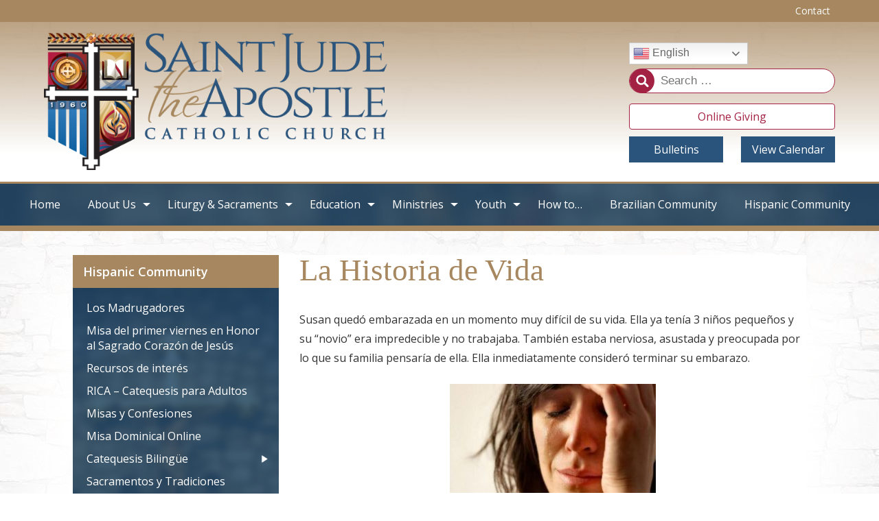

--- FILE ---
content_type: text/html; charset=UTF-8
request_url: https://judeatl.com/hispanic-community/donaciones-para-clinicas-de-ayuda-para-el-embarazo/la-historia-de-vida/
body_size: 73771
content:
<!DOCTYPE html>
<html lang="en-US" class="no-js">
<head>
	<meta charset="UTF-8">
	<meta name="viewport" content="width=device-width, initial-scale=1">
	<link rel="profile" href="http://gmpg.org/xfn/11">
		<script>
(function(html){html.className = html.className.replace(/\bno-js\b/,'js')})(document.documentElement);
//# sourceURL=twentysixteen_javascript_detection
</script>
<title>La Historia de Vida &#8211; Saint Jude the Apostle Catholic Church</title>
<meta name='robots' content='max-image-preview:large' />
<link rel='dns-prefetch' href='//www.eventbrite.com' />
<link rel="alternate" type="application/rss+xml" title="Saint Jude the Apostle Catholic Church &raquo; Feed" href="https://judeatl.com/feed/" />
<link rel="alternate" title="oEmbed (JSON)" type="application/json+oembed" href="https://judeatl.com/wp-json/oembed/1.0/embed?url=https%3A%2F%2Fjudeatl.com%2Fhispanic-community%2Fdonaciones-para-clinicas-de-ayuda-para-el-embarazo%2Fla-historia-de-vida%2F" />
<link rel="alternate" title="oEmbed (XML)" type="text/xml+oembed" href="https://judeatl.com/wp-json/oembed/1.0/embed?url=https%3A%2F%2Fjudeatl.com%2Fhispanic-community%2Fdonaciones-para-clinicas-de-ayuda-para-el-embarazo%2Fla-historia-de-vida%2F&#038;format=xml" />
<style id='wp-img-auto-sizes-contain-inline-css' type='text/css'>
img:is([sizes=auto i],[sizes^="auto," i]){contain-intrinsic-size:3000px 1500px}
/*# sourceURL=wp-img-auto-sizes-contain-inline-css */
</style>
<link rel='stylesheet' id='mediaelement-css' href='https://judeatl.com/wp-includes/js/mediaelement/mediaelementplayer-legacy.min.css?ver=4.2.17' type='text/css' media='all' />
<link rel='stylesheet' id='wp-mediaelement-css' href='https://judeatl.com/wp-includes/js/mediaelement/wp-mediaelement.min.css?ver=6.9' type='text/css' media='all' />
<style id='wp-emoji-styles-inline-css' type='text/css'>

	img.wp-smiley, img.emoji {
		display: inline !important;
		border: none !important;
		box-shadow: none !important;
		height: 1em !important;
		width: 1em !important;
		margin: 0 0.07em !important;
		vertical-align: -0.1em !important;
		background: none !important;
		padding: 0 !important;
	}
/*# sourceURL=wp-emoji-styles-inline-css */
</style>
<link rel='stylesheet' id='wp-block-library-css' href='https://judeatl.com/wp-includes/css/dist/block-library/style.min.css?ver=6.9' type='text/css' media='all' />
<style id='global-styles-inline-css' type='text/css'>
:root{--wp--preset--aspect-ratio--square: 1;--wp--preset--aspect-ratio--4-3: 4/3;--wp--preset--aspect-ratio--3-4: 3/4;--wp--preset--aspect-ratio--3-2: 3/2;--wp--preset--aspect-ratio--2-3: 2/3;--wp--preset--aspect-ratio--16-9: 16/9;--wp--preset--aspect-ratio--9-16: 9/16;--wp--preset--color--black: #000000;--wp--preset--color--cyan-bluish-gray: #abb8c3;--wp--preset--color--white: #fff;--wp--preset--color--pale-pink: #f78da7;--wp--preset--color--vivid-red: #cf2e2e;--wp--preset--color--luminous-vivid-orange: #ff6900;--wp--preset--color--luminous-vivid-amber: #fcb900;--wp--preset--color--light-green-cyan: #7bdcb5;--wp--preset--color--vivid-green-cyan: #00d084;--wp--preset--color--pale-cyan-blue: #8ed1fc;--wp--preset--color--vivid-cyan-blue: #0693e3;--wp--preset--color--vivid-purple: #9b51e0;--wp--preset--color--dark-gray: #1a1a1a;--wp--preset--color--medium-gray: #686868;--wp--preset--color--light-gray: #e5e5e5;--wp--preset--color--blue-gray: #4d545c;--wp--preset--color--bright-blue: #007acc;--wp--preset--color--light-blue: #9adffd;--wp--preset--color--dark-brown: #402b30;--wp--preset--color--medium-brown: #774e24;--wp--preset--color--dark-red: #640c1f;--wp--preset--color--bright-red: #ff675f;--wp--preset--color--yellow: #ffef8e;--wp--preset--gradient--vivid-cyan-blue-to-vivid-purple: linear-gradient(135deg,rgb(6,147,227) 0%,rgb(155,81,224) 100%);--wp--preset--gradient--light-green-cyan-to-vivid-green-cyan: linear-gradient(135deg,rgb(122,220,180) 0%,rgb(0,208,130) 100%);--wp--preset--gradient--luminous-vivid-amber-to-luminous-vivid-orange: linear-gradient(135deg,rgb(252,185,0) 0%,rgb(255,105,0) 100%);--wp--preset--gradient--luminous-vivid-orange-to-vivid-red: linear-gradient(135deg,rgb(255,105,0) 0%,rgb(207,46,46) 100%);--wp--preset--gradient--very-light-gray-to-cyan-bluish-gray: linear-gradient(135deg,rgb(238,238,238) 0%,rgb(169,184,195) 100%);--wp--preset--gradient--cool-to-warm-spectrum: linear-gradient(135deg,rgb(74,234,220) 0%,rgb(151,120,209) 20%,rgb(207,42,186) 40%,rgb(238,44,130) 60%,rgb(251,105,98) 80%,rgb(254,248,76) 100%);--wp--preset--gradient--blush-light-purple: linear-gradient(135deg,rgb(255,206,236) 0%,rgb(152,150,240) 100%);--wp--preset--gradient--blush-bordeaux: linear-gradient(135deg,rgb(254,205,165) 0%,rgb(254,45,45) 50%,rgb(107,0,62) 100%);--wp--preset--gradient--luminous-dusk: linear-gradient(135deg,rgb(255,203,112) 0%,rgb(199,81,192) 50%,rgb(65,88,208) 100%);--wp--preset--gradient--pale-ocean: linear-gradient(135deg,rgb(255,245,203) 0%,rgb(182,227,212) 50%,rgb(51,167,181) 100%);--wp--preset--gradient--electric-grass: linear-gradient(135deg,rgb(202,248,128) 0%,rgb(113,206,126) 100%);--wp--preset--gradient--midnight: linear-gradient(135deg,rgb(2,3,129) 0%,rgb(40,116,252) 100%);--wp--preset--font-size--small: 13px;--wp--preset--font-size--medium: 20px;--wp--preset--font-size--large: 36px;--wp--preset--font-size--x-large: 42px;--wp--preset--spacing--20: 0.44rem;--wp--preset--spacing--30: 0.67rem;--wp--preset--spacing--40: 1rem;--wp--preset--spacing--50: 1.5rem;--wp--preset--spacing--60: 2.25rem;--wp--preset--spacing--70: 3.38rem;--wp--preset--spacing--80: 5.06rem;--wp--preset--shadow--natural: 6px 6px 9px rgba(0, 0, 0, 0.2);--wp--preset--shadow--deep: 12px 12px 50px rgba(0, 0, 0, 0.4);--wp--preset--shadow--sharp: 6px 6px 0px rgba(0, 0, 0, 0.2);--wp--preset--shadow--outlined: 6px 6px 0px -3px rgb(255, 255, 255), 6px 6px rgb(0, 0, 0);--wp--preset--shadow--crisp: 6px 6px 0px rgb(0, 0, 0);}:where(.is-layout-flex){gap: 0.5em;}:where(.is-layout-grid){gap: 0.5em;}body .is-layout-flex{display: flex;}.is-layout-flex{flex-wrap: wrap;align-items: center;}.is-layout-flex > :is(*, div){margin: 0;}body .is-layout-grid{display: grid;}.is-layout-grid > :is(*, div){margin: 0;}:where(.wp-block-columns.is-layout-flex){gap: 2em;}:where(.wp-block-columns.is-layout-grid){gap: 2em;}:where(.wp-block-post-template.is-layout-flex){gap: 1.25em;}:where(.wp-block-post-template.is-layout-grid){gap: 1.25em;}.has-black-color{color: var(--wp--preset--color--black) !important;}.has-cyan-bluish-gray-color{color: var(--wp--preset--color--cyan-bluish-gray) !important;}.has-white-color{color: var(--wp--preset--color--white) !important;}.has-pale-pink-color{color: var(--wp--preset--color--pale-pink) !important;}.has-vivid-red-color{color: var(--wp--preset--color--vivid-red) !important;}.has-luminous-vivid-orange-color{color: var(--wp--preset--color--luminous-vivid-orange) !important;}.has-luminous-vivid-amber-color{color: var(--wp--preset--color--luminous-vivid-amber) !important;}.has-light-green-cyan-color{color: var(--wp--preset--color--light-green-cyan) !important;}.has-vivid-green-cyan-color{color: var(--wp--preset--color--vivid-green-cyan) !important;}.has-pale-cyan-blue-color{color: var(--wp--preset--color--pale-cyan-blue) !important;}.has-vivid-cyan-blue-color{color: var(--wp--preset--color--vivid-cyan-blue) !important;}.has-vivid-purple-color{color: var(--wp--preset--color--vivid-purple) !important;}.has-black-background-color{background-color: var(--wp--preset--color--black) !important;}.has-cyan-bluish-gray-background-color{background-color: var(--wp--preset--color--cyan-bluish-gray) !important;}.has-white-background-color{background-color: var(--wp--preset--color--white) !important;}.has-pale-pink-background-color{background-color: var(--wp--preset--color--pale-pink) !important;}.has-vivid-red-background-color{background-color: var(--wp--preset--color--vivid-red) !important;}.has-luminous-vivid-orange-background-color{background-color: var(--wp--preset--color--luminous-vivid-orange) !important;}.has-luminous-vivid-amber-background-color{background-color: var(--wp--preset--color--luminous-vivid-amber) !important;}.has-light-green-cyan-background-color{background-color: var(--wp--preset--color--light-green-cyan) !important;}.has-vivid-green-cyan-background-color{background-color: var(--wp--preset--color--vivid-green-cyan) !important;}.has-pale-cyan-blue-background-color{background-color: var(--wp--preset--color--pale-cyan-blue) !important;}.has-vivid-cyan-blue-background-color{background-color: var(--wp--preset--color--vivid-cyan-blue) !important;}.has-vivid-purple-background-color{background-color: var(--wp--preset--color--vivid-purple) !important;}.has-black-border-color{border-color: var(--wp--preset--color--black) !important;}.has-cyan-bluish-gray-border-color{border-color: var(--wp--preset--color--cyan-bluish-gray) !important;}.has-white-border-color{border-color: var(--wp--preset--color--white) !important;}.has-pale-pink-border-color{border-color: var(--wp--preset--color--pale-pink) !important;}.has-vivid-red-border-color{border-color: var(--wp--preset--color--vivid-red) !important;}.has-luminous-vivid-orange-border-color{border-color: var(--wp--preset--color--luminous-vivid-orange) !important;}.has-luminous-vivid-amber-border-color{border-color: var(--wp--preset--color--luminous-vivid-amber) !important;}.has-light-green-cyan-border-color{border-color: var(--wp--preset--color--light-green-cyan) !important;}.has-vivid-green-cyan-border-color{border-color: var(--wp--preset--color--vivid-green-cyan) !important;}.has-pale-cyan-blue-border-color{border-color: var(--wp--preset--color--pale-cyan-blue) !important;}.has-vivid-cyan-blue-border-color{border-color: var(--wp--preset--color--vivid-cyan-blue) !important;}.has-vivid-purple-border-color{border-color: var(--wp--preset--color--vivid-purple) !important;}.has-vivid-cyan-blue-to-vivid-purple-gradient-background{background: var(--wp--preset--gradient--vivid-cyan-blue-to-vivid-purple) !important;}.has-light-green-cyan-to-vivid-green-cyan-gradient-background{background: var(--wp--preset--gradient--light-green-cyan-to-vivid-green-cyan) !important;}.has-luminous-vivid-amber-to-luminous-vivid-orange-gradient-background{background: var(--wp--preset--gradient--luminous-vivid-amber-to-luminous-vivid-orange) !important;}.has-luminous-vivid-orange-to-vivid-red-gradient-background{background: var(--wp--preset--gradient--luminous-vivid-orange-to-vivid-red) !important;}.has-very-light-gray-to-cyan-bluish-gray-gradient-background{background: var(--wp--preset--gradient--very-light-gray-to-cyan-bluish-gray) !important;}.has-cool-to-warm-spectrum-gradient-background{background: var(--wp--preset--gradient--cool-to-warm-spectrum) !important;}.has-blush-light-purple-gradient-background{background: var(--wp--preset--gradient--blush-light-purple) !important;}.has-blush-bordeaux-gradient-background{background: var(--wp--preset--gradient--blush-bordeaux) !important;}.has-luminous-dusk-gradient-background{background: var(--wp--preset--gradient--luminous-dusk) !important;}.has-pale-ocean-gradient-background{background: var(--wp--preset--gradient--pale-ocean) !important;}.has-electric-grass-gradient-background{background: var(--wp--preset--gradient--electric-grass) !important;}.has-midnight-gradient-background{background: var(--wp--preset--gradient--midnight) !important;}.has-small-font-size{font-size: var(--wp--preset--font-size--small) !important;}.has-medium-font-size{font-size: var(--wp--preset--font-size--medium) !important;}.has-large-font-size{font-size: var(--wp--preset--font-size--large) !important;}.has-x-large-font-size{font-size: var(--wp--preset--font-size--x-large) !important;}
/*# sourceURL=global-styles-inline-css */
</style>

<style id='classic-theme-styles-inline-css' type='text/css'>
/*! This file is auto-generated */
.wp-block-button__link{color:#fff;background-color:#32373c;border-radius:9999px;box-shadow:none;text-decoration:none;padding:calc(.667em + 2px) calc(1.333em + 2px);font-size:1.125em}.wp-block-file__button{background:#32373c;color:#fff;text-decoration:none}
/*# sourceURL=/wp-includes/css/classic-themes.min.css */
</style>
<link rel='stylesheet' id='addtocalendar-css' href='https://judeatl.com/wp-content/plugins/addtocalendar/public/css/addtocalendar.css?ver=1.0.0' type='text/css' media='all' />
<link rel='stylesheet' id='dpi_mpa_style-css' href='https://judeatl.com/wp-content/plugins/dpi-mpa/css/dpi-mpa.css?ver=1.0' type='text/css' media='all' />
<link rel='stylesheet' id='simple-staff-list-css' href='https://judeatl.com/wp-content/plugins/simple-staff-list/public/css/simple-staff-list-public.css?ver=2.2.5' type='text/css' media='all' />
<link rel='stylesheet' id='twentysixteen-fonts-css' href='https://judeatl.com/wp-content/themes/twentysixteen/fonts/merriweather-plus-montserrat-plus-inconsolata.css?ver=20230328' type='text/css' media='all' />
<link rel='stylesheet' id='genericons-css' href='https://judeatl.com/wp-content/themes/twentysixteen/genericons/genericons.css?ver=20251101' type='text/css' media='all' />
<link rel='stylesheet' id='twentysixteen-style-css' href='https://judeatl.com/wp-content/themes/dpi-stjude/style.css?ver=20251202' type='text/css' media='all' />
<link rel='stylesheet' id='twentysixteen-block-style-css' href='https://judeatl.com/wp-content/themes/twentysixteen/css/blocks.css?ver=20240817' type='text/css' media='all' />
<link rel='stylesheet' id='tablepress-default-css' href='https://judeatl.com/wp-content/tablepress-combined.min.css?ver=47' type='text/css' media='all' />
<style id='tnc_custom_css-inline-css' type='text/css'>

            .nginx-cache-btn.nginx-cache-off a { background-color: #d63638 !important; }
            .nginx-cache-btn.nginx-cache-on a { background-color: green !important; }
        
/*# sourceURL=tnc_custom_css-inline-css */
</style>
<link rel='stylesheet' id='ics-calendar-css' href='https://judeatl.com/wp-content/plugins/ics-calendar/assets/style.min.css?ver=12.0.3' type='text/css' media='all' />
<link rel='stylesheet' id='wpdevelop-bts-css' href='https://judeatl.com/wp-content/plugins/booking/vendors/_custom/bootstrap-css/css/bootstrap.css?ver=10.14.13' type='text/css' media='all' />
<link rel='stylesheet' id='wpdevelop-bts-theme-css' href='https://judeatl.com/wp-content/plugins/booking/vendors/_custom/bootstrap-css/css/bootstrap-theme.css?ver=10.14.13' type='text/css' media='all' />
<link rel='stylesheet' id='wpbc-tippy-popover-css' href='https://judeatl.com/wp-content/plugins/booking/vendors/_custom/tippy.js/themes/wpbc-tippy-popover.css?ver=10.14.13' type='text/css' media='all' />
<link rel='stylesheet' id='wpbc-tippy-times-css' href='https://judeatl.com/wp-content/plugins/booking/vendors/_custom/tippy.js/themes/wpbc-tippy-times.css?ver=10.14.13' type='text/css' media='all' />
<link rel='stylesheet' id='wpbc-material-design-icons-css' href='https://judeatl.com/wp-content/plugins/booking/vendors/_custom/material-design-icons/material-design-icons.css?ver=10.14.13' type='text/css' media='all' />
<link rel='stylesheet' id='wpbc-ui-both-css' href='https://judeatl.com/wp-content/plugins/booking/css/wpbc_ui_both.css?ver=10.14.13' type='text/css' media='all' />
<link rel='stylesheet' id='wpbc-time_picker-css' href='https://judeatl.com/wp-content/plugins/booking/css/wpbc_time-selector.css?ver=10.14.13' type='text/css' media='all' />
<link rel='stylesheet' id='wpbc-time_picker-skin-css' href='https://judeatl.com/wp-content/plugins/booking/css/time_picker_skins/light__24_8.css?ver=10.14.13' type='text/css' media='all' />
<link rel='stylesheet' id='wpbc-client-pages-css' href='https://judeatl.com/wp-content/plugins/booking/css/client.css?ver=10.14.13' type='text/css' media='all' />
<link rel='stylesheet' id='wpbc-all-client-css' href='https://judeatl.com/wp-content/plugins/booking/_dist/all/_out/wpbc_all_client.css?ver=10.14.13' type='text/css' media='all' />
<link rel='stylesheet' id='wpbc-calendar-css' href='https://judeatl.com/wp-content/plugins/booking/css/calendar.css?ver=10.14.13' type='text/css' media='all' />
<link rel='stylesheet' id='wpbc-calendar-skin-css' href='https://judeatl.com/wp-content/plugins/booking/css/skins/green-01.css?ver=10.14.13' type='text/css' media='all' />
<link rel='stylesheet' id='wpbc-flex-timeline-css' href='https://judeatl.com/wp-content/plugins/booking/core/timeline/v2/_out/timeline_v2.1.css?ver=10.14.13' type='text/css' media='all' />
<!--n2css--><!--n2js--><script data-cfasync="false" src="https://judeatl.com/wp-includes/js/jquery/jquery.min.js?ver=3.7.1" id="jquery-core-js"></script>
<script data-cfasync="false" src="https://judeatl.com/wp-includes/js/jquery/jquery-migrate.min.js?ver=3.4.1" id="jquery-migrate-js"></script>
<script src="https://judeatl.com/wp-content/plugins/addtocalendar/public/js/jquery.addtocalendar.min.js?ver=1.0.0" id="addtocalendar-js"></script>
<script src="https://www.eventbrite.com/static/widgets/eb_widgets.js?ver=6.9" id="eb-widget-js"></script>
<script src="https://judeatl.com/wp-content/themes/dpi-stjude/js/functions.js?ver=6.9" id="jude-theme-functions-js"></script>
<script id="twentysixteen-script-js-extra">
var screenReaderText = {"expand":"expand child menu","collapse":"collapse child menu"};
//# sourceURL=twentysixteen-script-js-extra
</script>
<script src="https://judeatl.com/wp-content/themes/twentysixteen/js/functions.js?ver=20230629" id="twentysixteen-script-js" defer data-wp-strategy="defer"></script>
<script id="wpso-front-scripts-js-extra">
var wpso = {"ajaxurl":"https://judeatl.com/wp-admin/admin-ajax.php","nonce":"93489abe13","user_items":[]};
//# sourceURL=wpso-front-scripts-js-extra
</script>
<script src="https://judeatl.com/wp-content/plugins/wp-sort-order/js/front-scripts.js?ver=2026011011" id="wpso-front-scripts-js"></script>
<link rel="https://api.w.org/" href="https://judeatl.com/wp-json/" /><link rel="alternate" title="JSON" type="application/json" href="https://judeatl.com/wp-json/wp/v2/pages/9126" /><link rel="EditURI" type="application/rsd+xml" title="RSD" href="https://judeatl.com/xmlrpc.php?rsd" />
<meta name="generator" content="WordPress 6.9" />
<link rel="canonical" href="https://judeatl.com/hispanic-community/donaciones-para-clinicas-de-ayuda-para-el-embarazo/la-historia-de-vida/" />
<link rel='shortlink' href='https://judeatl.com/?p=9126' />
<!-- Analytics by WP Statistics - https://wp-statistics.com -->
<meta name="generator" content="Powered by Slider Revolution 6.7.38 - responsive, Mobile-Friendly Slider Plugin for WordPress with comfortable drag and drop interface." />
<script>function setREVStartSize(e){
			//window.requestAnimationFrame(function() {
				window.RSIW = window.RSIW===undefined ? window.innerWidth : window.RSIW;
				window.RSIH = window.RSIH===undefined ? window.innerHeight : window.RSIH;
				try {
					var pw = document.getElementById(e.c).parentNode.offsetWidth,
						newh;
					pw = pw===0 || isNaN(pw) || (e.l=="fullwidth" || e.layout=="fullwidth") ? window.RSIW : pw;
					e.tabw = e.tabw===undefined ? 0 : parseInt(e.tabw);
					e.thumbw = e.thumbw===undefined ? 0 : parseInt(e.thumbw);
					e.tabh = e.tabh===undefined ? 0 : parseInt(e.tabh);
					e.thumbh = e.thumbh===undefined ? 0 : parseInt(e.thumbh);
					e.tabhide = e.tabhide===undefined ? 0 : parseInt(e.tabhide);
					e.thumbhide = e.thumbhide===undefined ? 0 : parseInt(e.thumbhide);
					e.mh = e.mh===undefined || e.mh=="" || e.mh==="auto" ? 0 : parseInt(e.mh,0);
					if(e.layout==="fullscreen" || e.l==="fullscreen")
						newh = Math.max(e.mh,window.RSIH);
					else{
						e.gw = Array.isArray(e.gw) ? e.gw : [e.gw];
						for (var i in e.rl) if (e.gw[i]===undefined || e.gw[i]===0) e.gw[i] = e.gw[i-1];
						e.gh = e.el===undefined || e.el==="" || (Array.isArray(e.el) && e.el.length==0)? e.gh : e.el;
						e.gh = Array.isArray(e.gh) ? e.gh : [e.gh];
						for (var i in e.rl) if (e.gh[i]===undefined || e.gh[i]===0) e.gh[i] = e.gh[i-1];
											
						var nl = new Array(e.rl.length),
							ix = 0,
							sl;
						e.tabw = e.tabhide>=pw ? 0 : e.tabw;
						e.thumbw = e.thumbhide>=pw ? 0 : e.thumbw;
						e.tabh = e.tabhide>=pw ? 0 : e.tabh;
						e.thumbh = e.thumbhide>=pw ? 0 : e.thumbh;
						for (var i in e.rl) nl[i] = e.rl[i]<window.RSIW ? 0 : e.rl[i];
						sl = nl[0];
						for (var i in nl) if (sl>nl[i] && nl[i]>0) { sl = nl[i]; ix=i;}
						var m = pw>(e.gw[ix]+e.tabw+e.thumbw) ? 1 : (pw-(e.tabw+e.thumbw)) / (e.gw[ix]);
						newh =  (e.gh[ix] * m) + (e.tabh + e.thumbh);
					}
					var el = document.getElementById(e.c);
					if (el!==null && el) el.style.height = newh+"px";
					el = document.getElementById(e.c+"_wrapper");
					if (el!==null && el) {
						el.style.height = newh+"px";
						el.style.display = "block";
					}
				} catch(e){
					console.log("Failure at Presize of Slider:" + e)
				}
			//});
		  };</script>
		<style id="wp-custom-css">
			#sidebar .textwidget {padding-bottom:30px;}

#primary.content-area{
	flex-wrap: nowrap;
}

/* fix for slider revolution overrunning the dropdown menus */
.slider {
	z-index:0;
}
/* ics calendar custom styling fixes for homepage events */
.eventdesc {
	display:none !important;
}

.ics-calendar-label {
	display:none !important;
}

.ics-calendar-date {
	display:none !important;
}

.all-day-indicator {
	font-weight:bold !important;
}

@media screen and (max-width: 800px){
	#sidebar .child-menu-sidebar {
		display: none;
	}
	#sidebar div.mobileOpen + .child-menu-sidebar {
		display: block;
	}
	#sidebar .link_parent > div {
		    background: #A7875F;
    padding-right: 15px;
	}
	#sidebar .link_parent a {
		pointer-events: none;
		background: url(images/play-arrow.png) right center no-repeat;
    background-size: 11px;
	}
	#sidebar .link_parent, #sidebar .link_parent > div, #sidebar .link_parent a {
		position: relative;
	}
	#sidebar .link_parent::before, #sidebar .link_parent > div::before, #sidebar .link_parent a::before {
	  background: url(images/play-arrow.png) right center no-repeat;
    background-size: 11px;
		position: absolute;
		content: "";
		width: 100%;
		height: 100%;
		top: 0;
		left: 0;
	}
}		</style>
		
    <script type="text/javascript">
        jQuery(window).load(function(){
            jQuery(document).ready(function() {
              jQuery('#menu-toggle').click(function() {
                jQuery(this).parent().find('.menu-primary-navigation-container').slideToggle();
              });
            });
        });

        jQuery(window).load(function(){
            jQuery(document).ready(function() {
              jQuery('.dropdown-toggle').click(function() {
                jQuery(this).parent().find('.sub-menu').slideToggle();
              });
            });
        });
    </script>
<link rel='stylesheet' id='rs-plugin-settings-css' href='//judeatl.com/wp-content/plugins/revslider/sr6/assets/css/rs6.css?ver=6.7.38' type='text/css' media='all' />
<style id='rs-plugin-settings-inline-css' type='text/css'>
#rs-demo-id {}
/*# sourceURL=rs-plugin-settings-inline-css */
</style>
</head>

<body class="wp-singular page-template-default page page-id-9126 page-child parent-pageid-9130 wp-embed-responsive wp-theme-twentysixteen wp-child-theme-dpi-stjude do-etfw group-blog">
<div id="page" class="site">
	<div class="site-inner">

		<header id="masthead" class="site-header" role="banner">
            <div class="menu-header-container"><ul id="menu-header" class="menu"><li id="menu-item-1221" class="menu-item menu-item-type-post_type menu-item-object-page menu-item-1221"><a href="https://judeatl.com/about/contact/">Contact</a></li>
</ul></div>
			<div class="header-wrap">
				<div class="site-branding">
					<a href="https://judeatl.com/" rel="home">
                        <img src="https://judeatl.com/wp-content/themes/dpi-stjude/images/logo.png" alt="Saint Jude the Apostle Catholic Church" />
                    </a>
				</div><!-- .site-branding -->

                <div class="header-social">
                    <div class="header-tools">
                        <div class="gtranslate_wrapper" id="gt-wrapper-46934891"></div>                        <!-- <a target="_blank" href="https://www.facebook.com/judeatl"><img src="/images/facebook.png" alt="" /></a> -->
                        
<form role="search" method="get" class="search-form" action="https://judeatl.com/">
	<label>
		<span class="screen-reader-text">
			Search for:		</span>
		<input type="search" class="search-field" placeholder="Search &hellip;" value="" name="s" />
	</label>
	<button type="submit" class="search-submit"><span class="screen-reader-text">
		Search	</span></button>
</form>
                    </div>
                    <div class="header-buttons">
                        <a class="button" href="https://judeatl.com/about/giving/egiving/">Online Giving</a>
                        <a class="button" href="https://judeatl.com/about/bulletin/">Bulletins</a>
                        <a class="button" href="https://judeatl.com/calendar/">View Calendar</a>
                    </div>
                </div>

            </div>

            <nav id="site-navigation" class="main-navigation" role="navigation" aria-label="Primary Menu">
                <div class="nav-wrap">

                    <div id="menu-toggle" class="menu-toggle">                        <div class="hamburger">
                            <div class="top-line"></div>
                            <div class="middle-line"></div>
                            <div class="bottom-line"></div>
                        </div>
                    </div>
                    
                        <div class="menu-primary-navigation-container"><ul id="menu-primary-navigation" class="primary-menu"><li id="menu-item-30" class="menu-item menu-item-type-post_type menu-item-object-page menu-item-home menu-item-30"><a href="https://judeatl.com/">Home</a></li>
<li id="menu-item-1196" class="menu-item menu-item-type-custom menu-item-object-custom menu-item-has-children menu-item-1196"><a href="#">About Us</a>
<ul class="sub-menu">
	<li id="menu-item-755" class="menu-item menu-item-type-post_type menu-item-object-page menu-item-755"><a href="https://judeatl.com/about/join-the-parish/">Join the Parish</a></li>
	<li id="menu-item-756" class="menu-item menu-item-type-post_type menu-item-object-page menu-item-756"><a href="https://judeatl.com/about/parishioner-census/">Parishioner Update Forms</a></li>
	<li id="menu-item-112929" class="menu-item menu-item-type-post_type menu-item-object-page menu-item-112929"><a href="https://judeatl.com/education/adultfaith/ocia/">Becoming Catholic (OCIA)</a></li>
	<li id="menu-item-111452" class="menu-item menu-item-type-post_type menu-item-object-page menu-item-111452"><a href="https://judeatl.com/rectory-construction/">Campus Development Updates</a></li>
	<li id="menu-item-32300" class="menu-item menu-item-type-post_type menu-item-object-page menu-item-32300"><a href="https://judeatl.com/about/employment-opportunities/">Employment Opportunities</a></li>
	<li id="menu-item-97829" class="menu-item menu-item-type-post_type menu-item-object-page menu-item-97829"><a href="https://judeatl.com/facility-forms/">Facility Forms</a></li>
	<li id="menu-item-1093" class="menu-item menu-item-type-post_type menu-item-object-page menu-item-1093"><a href="https://judeatl.com/about/giving/">Giving</a></li>
	<li id="menu-item-757" class="menu-item menu-item-type-post_type menu-item-object-page menu-item-757"><a href="https://judeatl.com/about/bulletin/">Bulletin</a></li>
	<li id="menu-item-21194" class="menu-item menu-item-type-post_type menu-item-object-page menu-item-21194"><a href="https://judeatl.com/about/calendar/">Calendar</a></li>
	<li id="menu-item-24" class="menu-item menu-item-type-post_type menu-item-object-page menu-item-24"><a href="https://judeatl.com/about/contact/">Contact</a></li>
	<li id="menu-item-1338" class="menu-item menu-item-type-post_type menu-item-object-page menu-item-1338"><a href="https://judeatl.com/about/directionsmap/">Directions/Map</a></li>
	<li id="menu-item-765" class="menu-item menu-item-type-post_type menu-item-object-page menu-item-765"><a href="https://judeatl.com/about/parish-clergy/">Parish Clergy</a></li>
	<li id="menu-item-766" class="menu-item menu-item-type-post_type menu-item-object-page menu-item-766"><a href="https://judeatl.com/about/parish-staff/">Parish Staff</a></li>
	<li id="menu-item-1822" class="menu-item menu-item-type-post_type menu-item-object-page menu-item-1822"><a href="https://judeatl.com/about/parish-councils/">Parish Councils</a></li>
	<li id="menu-item-98224" class="menu-item menu-item-type-post_type menu-item-object-page menu-item-98224"><a href="https://judeatl.com/education/saint-jude-the-apostle-catholic-school/parishverification/">Parish Verification for Catholic Schools</a></li>
	<li id="menu-item-90134" class="menu-item menu-item-type-post_type menu-item-object-page menu-item-90134"><a href="https://judeatl.com/history/">History of Saint Jude Parish</a></li>
	<li id="menu-item-12185" class="menu-item menu-item-type-post_type menu-item-object-page menu-item-12185"><a href="https://judeatl.com/about/missionstatement/">Parish Mission Statement</a></li>
	<li id="menu-item-769" class="menu-item menu-item-type-post_type menu-item-object-page menu-item-769"><a href="https://judeatl.com/about/patron-saint/">Our Patron Saint</a></li>
	<li id="menu-item-770" class="menu-item menu-item-type-post_type menu-item-object-page menu-item-770"><a href="https://judeatl.com/about/volunteer-paperwork/">Required Volunteer Forms/Safe Environment</a></li>
	<li id="menu-item-15211" class="menu-item menu-item-type-post_type menu-item-object-page menu-item-15211"><a href="https://judeatl.com/about/12step/">12-Step Meetings</a></li>
</ul>
</li>
<li id="menu-item-1197" class="menu-item menu-item-type-custom menu-item-object-custom menu-item-has-children menu-item-1197"><a>Liturgy &#038; Sacraments</a>
<ul class="sub-menu">
	<li id="menu-item-48728" class="menu-item menu-item-type-post_type menu-item-object-page menu-item-48728"><a href="https://judeatl.com/sacraments/mass-schedule-public/">Mass and Confession Schedule</a></li>
	<li id="menu-item-43548" class="menu-item menu-item-type-post_type menu-item-object-page menu-item-43548"><a href="https://www.youtube.com/channel/UC90e1fgnQfIkB_plDfi464Q/featured">Saint Jude Online Sunday Mass</a></li>
	<li id="menu-item-111267" class="menu-item menu-item-type-post_type menu-item-object-page menu-item-111267"><a href="https://judeatl.com/funeral-arrangements/">Funeral Arrangements</a></li>
	<li id="menu-item-43480" class="menu-item menu-item-type-post_type menu-item-object-page menu-item-43480"><a href="https://judeatl.com/sacraments/resources/">Online Faith Resources</a></li>
	<li id="menu-item-16358" class="menu-item menu-item-type-post_type menu-item-object-page menu-item-16358"><a href="https://judeatl.com/sacraments/massintentions/">Mass Intentions</a></li>
	<li id="menu-item-780" class="menu-item menu-item-type-post_type menu-item-object-page menu-item-780"><a href="https://judeatl.com/sacraments/liturgical-events/">Liturgical Events</a></li>
	<li id="menu-item-783" class="menu-item menu-item-type-post_type menu-item-object-page menu-item-783"><a href="https://judeatl.com/sacraments/sacramental/">Sacraments</a></li>
	<li id="menu-item-800" class="menu-item menu-item-type-post_type menu-item-object-page menu-item-800"><a href="https://judeatl.com/sacraments/prayers-for-various-occasions/">Prayers for Various Occasions</a></li>
	<li id="menu-item-799" class="menu-item menu-item-type-custom menu-item-object-custom menu-item-799"><a target="_blank" href="https://www.franciscanmedia.org/saint-of-the-day/">Saint of the Day</a></li>
	<li id="menu-item-798" class="menu-item menu-item-type-custom menu-item-object-custom menu-item-798"><a target="_blank" href="https://bible.usccb.org/daily-bible-reading">Today&#8217;s Readings</a></li>
	<li id="menu-item-797" class="menu-item menu-item-type-post_type menu-item-object-page menu-item-797"><a href="https://judeatl.com/sacraments/holy-fathers-prayer-intentions/">Holy Father’s Prayer Intentions for 2026</a></li>
</ul>
</li>
<li id="menu-item-1198" class="menu-item menu-item-type-custom menu-item-object-custom menu-item-has-children menu-item-1198"><a href="#">Education</a>
<ul class="sub-menu">
	<li id="menu-item-802" class="menu-item menu-item-type-post_type menu-item-object-page menu-item-802"><a href="https://judeatl.com/education/adultfaith/">Adult Faith &#038; Enrichment</a></li>
	<li id="menu-item-811" class="menu-item menu-item-type-post_type menu-item-object-page menu-item-811"><a href="https://judeatl.com/education/psr/">Parish School of Religion (PSR)</a></li>
	<li id="menu-item-823" class="menu-item menu-item-type-post_type menu-item-object-page menu-item-823"><a href="https://judeatl.com/education/preschool/">Preschool</a></li>
	<li id="menu-item-835" class="menu-item menu-item-type-post_type menu-item-object-page menu-item-835"><a href="https://judeatl.com/education/saint-jude-the-apostle-catholic-school/">Saint Jude the Apostle Catholic School</a></li>
	<li id="menu-item-1337" class="menu-item menu-item-type-post_type menu-item-object-page menu-item-1337"><a href="https://judeatl.com/about/volunteer-paperwork/">Required Volunteer Forms/Safe Environment</a></li>
</ul>
</li>
<li id="menu-item-1527" class="menu-item menu-item-type-post_type menu-item-object-page menu-item-has-children menu-item-1527"><a href="https://judeatl.com/ministries/">Ministries</a>
<ul class="sub-menu">
	<li id="menu-item-836" class="menu-item menu-item-type-post_type menu-item-object-page menu-item-836"><a href="https://judeatl.com/ministries/faith-formation-ministries/">Adult Faith Formation Ministries</a></li>
	<li id="menu-item-1431" class="menu-item menu-item-type-post_type menu-item-object-page menu-item-1431"><a href="https://judeatl.com/ministries/youth/">Children/Youth Ministries</a></li>
	<li id="menu-item-873" class="menu-item menu-item-type-post_type menu-item-object-page menu-item-873"><a href="https://judeatl.com/ministries/liturgy-ministries/">Liturgical Ministries</a></li>
	<li id="menu-item-891" class="menu-item menu-item-type-post_type menu-item-object-page menu-item-891"><a href="https://judeatl.com/ministries/ministry-leader-information/">Ministry Leader Information</a></li>
	<li id="menu-item-1435" class="menu-item menu-item-type-post_type menu-item-object-page menu-item-1435"><a href="https://judeatl.com/ministries/music/">Music Ministries</a></li>
	<li id="menu-item-1433" class="menu-item menu-item-type-post_type menu-item-object-page menu-item-1433"><a href="https://judeatl.com/ministries/outreach-ministries/">Outreach/Service Ministries</a></li>
	<li id="menu-item-851" class="menu-item menu-item-type-post_type menu-item-object-page menu-item-851"><a href="https://judeatl.com/ministries/parish-life-ministries/">Parish Life Ministries</a></li>
	<li id="menu-item-1432" class="menu-item menu-item-type-post_type menu-item-object-page menu-item-1432"><a href="https://judeatl.com/ministries/support-ministries/">Pastoral Care/Support Ministries</a></li>
	<li id="menu-item-1434" class="menu-item menu-item-type-post_type menu-item-object-page menu-item-1434"><a href="https://judeatl.com/ministries/praying-ministries/">Praying Ministries</a></li>
	<li id="menu-item-1336" class="menu-item menu-item-type-post_type menu-item-object-page menu-item-1336"><a href="https://judeatl.com/about/volunteer-paperwork/">Required Volunteer Forms/Safe Environment</a></li>
</ul>
</li>
<li id="menu-item-1200" class="menu-item menu-item-type-custom menu-item-object-custom menu-item-has-children menu-item-1200"><a href="#">Youth</a>
<ul class="sub-menu">
	<li id="menu-item-2228" class="menu-item menu-item-type-post_type menu-item-object-page menu-item-2228"><a href="https://judeatl.com/ministries/youth/">Children/Youth Ministries</a></li>
	<li id="menu-item-893" class="menu-item menu-item-type-post_type menu-item-object-page menu-item-893"><a href="https://judeatl.com/ministries/liturgy-ministries/altarservers/">Altar Server Ministry</a></li>
	<li id="menu-item-895" class="menu-item menu-item-type-post_type menu-item-object-page menu-item-895"><a href="https://judeatl.com/boyscouts/">Boy Scouts</a></li>
	<li id="menu-item-896" class="menu-item menu-item-type-post_type menu-item-object-page menu-item-896"><a href="https://judeatl.com/cubscouts/">Cub Scouts</a></li>
	<li id="menu-item-897" class="menu-item menu-item-type-post_type menu-item-object-page menu-item-897"><a href="https://judeatl.com/middleschool/">EDGE (Middle School)</a></li>
	<li id="menu-item-898" class="menu-item menu-item-type-post_type menu-item-object-page menu-item-898"><a href="https://judeatl.com/lifeteen/">Life Teen (High School)</a></li>
	<li id="menu-item-3696" class="menu-item menu-item-type-post_type menu-item-object-page menu-item-3696"><a href="https://judeatl.com/nursery/">Sunday Nursery</a></li>
	<li id="menu-item-2250" class="menu-item menu-item-type-post_type menu-item-object-page menu-item-2250"><a href="https://judeatl.com/education/preschool/">Parish Preschool</a></li>
	<li id="menu-item-899" class="menu-item menu-item-type-post_type menu-item-object-page menu-item-899"><a href="https://www.saintjude.net/Student-Life/Athletics">Jaguar Sports Association</a></li>
	<li id="menu-item-2248" class="menu-item menu-item-type-post_type menu-item-object-page menu-item-2248"><a href="https://judeatl.com/education/psr/">Religious Education</a></li>
	<li id="menu-item-1335" class="menu-item menu-item-type-post_type menu-item-object-page menu-item-1335"><a href="https://judeatl.com/about/volunteer-paperwork/">Required Volunteer Information/Safe Environment</a></li>
	<li id="menu-item-2249" class="menu-item menu-item-type-post_type menu-item-object-page menu-item-2249"><a href="https://judeatl.com/education/saint-jude-the-apostle-catholic-school/">Saint Jude the Apostle Catholic School</a></li>
</ul>
</li>
<li id="menu-item-903" class="menu-item menu-item-type-post_type menu-item-object-page menu-item-903"><a href="https://judeatl.com/how-to/">How to…</a></li>
<li id="menu-item-905" class="menu-item menu-item-type-post_type menu-item-object-page menu-item-905"><a href="https://judeatl.com/brazilian-community/">Brazilian Community</a></li>
<li id="menu-item-906" class="menu-item menu-item-type-post_type menu-item-object-page current-page-ancestor menu-item-906"><a href="https://judeatl.com/hispanic-community/">Hispanic Community</a></li>
</ul></div>
                    

                </div>

            </nav><!-- .main-navigation -->

		</header><!-- .site-header -->
<div class="white-shadow">
<div id="content" class="site-content">
    
    
    <div id="sidebar">
                <div class="link_parent">
            
        
                        <div><a href="https://judeatl.com/hispanic-community/">Hispanic Community</a></div>
                
                
        <!---<div class="link_current">
            <a href=""></a>
        </div>--->
                <div id="menu-toggle-child-page" aria-expanded="false" aria-controls="child-menu-sidebar" class="child-menu-toggle">
                <div class="child-page-toggle-icon"> Sub Pages &#x25be;</div>
            </div>
        </div>
        <div id="child-menu-sidebar" class="child-menu-sidebar">
            
            
            <div class="menu-child-wrap">
                <ul><li class="page_item page-item-73620"><a href="https://judeatl.com/hispanic-community/los-madrugadores/">Los Madrugadores</a></li>
<li class="page_item page-item-81594"><a href="https://judeatl.com/hispanic-community/novena-para-nuestra-senora-de-guadalupe/">Misa del primer viernes en Honor al Sagrado Corazón de Jesús</a></li>
<li class="page_item page-item-81672"><a href="https://judeatl.com/hispanic-community/noticias-2/">Recursos de interés</a></li>
<li class="page_item page-item-73596"><a href="https://judeatl.com/hispanic-community/rica-catequesis-para-adultos/">RICA &#8211; Catequesis para Adultos</a></li>
<li class="page_item page-item-46584"><a href="https://judeatl.com/hispanic-community/bienvenido-a-misa/">Misas y Confesiones</a></li>
<li class="page_item page-item-43901"><a href="https://judeatl.com/hispanic-community/misa-dominical-online/">Misa Dominical Online</a></li>
<li class="page_item page-item-45196 page_item_has_children"><a href="https://judeatl.com/hispanic-community/catequesis-bilingue/">Catequesis Bilingüe</a>
<ul class='children'>
	<li class="page_item page-item-28997"><a href="https://judeatl.com/hispanic-community/catequesis-bilingue/inscripciones-catequesis/">Formulario Catequesis Bilingüe 2025/2026</a></li>
	<li class="page_item page-item-70926"><a href="https://judeatl.com/hispanic-community/catequesis-bilingue/first-communion-form-spanish/">Formulario para la Primera Eucaristia</a></li>
</ul>
</li>
<li class="page_item page-item-45186"><a href="https://judeatl.com/hispanic-community/ministerios-y-grupos-liturgicos/">Sacramentos y Tradiciones</a></li>
<li class="page_item page-item-39516"><a href="https://judeatl.com/hispanic-community/movimiento-mariano-de-schoenstatt/">Movimiento Mariano de Schoenstatt</a></li>
<li class="page_item page-item-39519"><a href="https://judeatl.com/hispanic-community/nueva-evangelizacion/">Nueva Evangelización</a></li>
<li class="page_item page-item-19944"><a href="https://judeatl.com/hispanic-community/about/">Acerca de Nosotros</a></li>
<li class="page_item page-item-18915"><a href="https://judeatl.com/hispanic-community/formulario-de-inscripcion-del-feligres/">Formulario de Inscripción del Feligrés</a></li>
<li class="page_item page-item-1741"><a href="https://judeatl.com/hispanic-community/rosario/">Rosario en línea</a></li>
<li class="page_item page-item-1747 page_item_has_children"><a href="https://judeatl.com/hispanic-community/ministerios/">Ministerios</a>
<ul class='children'>
	<li class="page_item page-item-53319"><a href="https://judeatl.com/hispanic-community/ministerios/life-teen/">LIFE TEEN</a></li>
	<li class="page_item page-item-4416"><a href="https://judeatl.com/hispanic-community/ministerios/bautizos/">Bautismos</a></li>
	<li class="page_item page-item-5626"><a href="https://judeatl.com/hispanic-community/ministerios/catequesis/">Catequesis</a></li>
	<li class="page_item page-item-9122"><a href="https://judeatl.com/hispanic-community/ministerios/consejo-de-liturgia/">Consejo de Liturgia</a></li>
	<li class="page_item page-item-5630"><a href="https://judeatl.com/hispanic-community/ministerios/concejo-pastoral/">Consejo de Pastoral</a></li>
	<li class="page_item page-item-5623"><a href="https://judeatl.com/hispanic-community/ministerios/caliz-vocacional-de-elias/">Ministerio del Caliz Vocacional de Elías</a></li>
	<li class="page_item page-item-5656"><a href="https://judeatl.com/hispanic-community/ministerios/talleres-de-oracion-y-vida/">Sistema Integral de Evangelización</a></li>
	<li class="page_item page-item-9124"><a href="https://judeatl.com/hispanic-community/ministerios/formacion-de-catequistas/">Formacion de Catequistas</a></li>
	<li class="page_item page-item-5642"><a href="https://judeatl.com/hispanic-community/ministerios/matrimonios/">Matrimonios</a></li>
	<li class="page_item page-item-5632"><a href="https://judeatl.com/hispanic-community/ministerios/coro/">Ministerio de Musica</a></li>
	<li class="page_item page-item-5636"><a href="https://judeatl.com/hispanic-community/ministerios/lectores/">Ministerio de Proclamadores</a></li>
	<li class="page_item page-item-5644"><a href="https://judeatl.com/hispanic-community/ministerios/ministros-de-acogidaujieres/">Ministros de Hospitalidad</a></li>
	<li class="page_item page-item-5648"><a href="https://judeatl.com/hispanic-community/ministerios/movimiento-de-schoenstatt/">Movimiento Mariano de Schoenstatt</a></li>
	<li class="page_item page-item-5646"><a href="https://judeatl.com/hispanic-community/ministerios/ministros-de-la-sagrada-comunion/">Ministros Extraordinarios de Comunión</a></li>
	<li class="page_item page-item-5650"><a href="https://judeatl.com/hispanic-community/ministerios/quinceaneras/">Quinceañeras</a></li>
	<li class="page_item page-item-5634"><a href="https://judeatl.com/hispanic-community/ministerios/grupo-carismatico/">Renovación Carismática</a></li>
	<li class="page_item page-item-5652"><a href="https://judeatl.com/hispanic-community/ministerios/sacristia/">Sacristía</a></li>
	<li class="page_item page-item-5654"><a href="https://judeatl.com/hispanic-community/ministerios/servidores-del-altar/">Servidores del Altar</a></li>
</ul>
</li>
<li class="page_item page-item-4413"><a href="https://judeatl.com/hispanic-community/adoracion-nocturna/">Adoración Eucarística</a></li>
<li class="page_item page-item-1733"><a href="https://judeatl.com/hispanic-community/contactanos/">Contactanos</a></li>
<li class="page_item page-item-1723"><a href="https://judeatl.com/hispanic-community/1723-2/">Formularios Requeridos para Voluntarios</a></li>
</ul>            </div>

        </div>

                
                
    </div>
    
        
    
<div id="primary" class="content-area">
	<main id="main" class="site-main" role="main">
		
<article id="post-9126" class="post-9126 page type-page status-publish hentry">
	<header class="entry-header">
		<h1 class="entry-title">La Historia de Vida</h1>	</header><!-- .entry-header -->

	
	<div class="entry-content">
		<p><span style="font-weight: 400">Susan quedó embarazada en un momento muy difícil de su vida. Ella ya tenía 3 niños pequeños y su &#8220;novio&#8221; era impredecible y no trabajaba. También estaba nerviosa, asustada y preocupada por lo que su familia pensaría de ella. Ella inmediatamente consideró terminar su embarazo.</span></p>
<p><span style="font-weight: 400"><img decoding="async" class="size-medium wp-image-9141 aligncenter" src="https://judeatl.com/wp-content/uploads/2018/02/A-7-300x159.jpg" alt="" width="300" height="159" srcset="https://judeatl.com/wp-content/uploads/2018/02/A-7-300x159.jpg 300w, https://judeatl.com/wp-content/uploads/2018/02/A-7.jpg 566w" sizes="(max-width: 300px) 85vw, 300px" /></span><span style="font-weight: 400"><br />
</span><span style="font-weight: 400">Irónicamente, Susan estaba trabajando en una clínica de aborto en la sala de recuperación y ganaba una cantidad sustancial de dinero que necesitaba para cuidar a sus hijos. Fue solo por la gracia de Dios que ella caminó a través de las puertas de nuestra clínica en Roswell hace varios meses. Le daba vergüenza tener un aborto con su empleador y ella asumió que también éramos una clínica de aborto.</span></p>
<p><span style="font-weight: 400"><img decoding="async" class="size-medium wp-image-9140 aligncenter" src="https://judeatl.com/wp-content/uploads/2018/02/A-2-300x145.png" alt="" width="300" height="145" srcset="https://judeatl.com/wp-content/uploads/2018/02/A-2-300x145.png 300w, https://judeatl.com/wp-content/uploads/2018/02/A-2-768x372.png 768w, https://judeatl.com/wp-content/uploads/2018/02/A-2-1024x496.png 1024w, https://judeatl.com/wp-content/uploads/2018/02/A-2-1200x581.png 1200w, https://judeatl.com/wp-content/uploads/2018/02/A-2.png 1435w" sizes="(max-width: 300px) 85vw, 300px" /></span></p>
<p><span style="font-weight: 400"><br />
</span><span style="font-weight: 400">Le ofrecimos una prueba de embarazo gratis, ultrasonido gratuito y OPCIONES, como referencias de adopción, referencias prenatales, asistencia con aplicaciones de Medicaid, clases gratuitas para padres, grupos de hombres, grupos de madres, mentores individuales, gana a medida que aprendes programas que te dan cupones para comprar cosas necesarias como asientos de auto, ropa y pañales en la tienda de la clinica. Susan rápidamente entendió que éramos lo que ella más necesitaba, un lugar donde alguien se preocupaba por escuchar sin ningún juicio y con amor incondicional.</span></p>
<p><span style="font-weight: 400"><img fetchpriority="high" decoding="async" class="size-medium wp-image-9136 aligncenter" src="https://judeatl.com/wp-content/uploads/2018/02/A-5-300x168.jpg" alt="" width="300" height="168" srcset="https://judeatl.com/wp-content/uploads/2018/02/A-5-300x168.jpg 300w, https://judeatl.com/wp-content/uploads/2018/02/A-5-768x431.jpg 768w, https://judeatl.com/wp-content/uploads/2018/02/A-5.jpg 780w" sizes="(max-width: 300px) 85vw, 300px" /></span><span style="font-weight: 400"><br />
</span><span style="font-weight: 400">Susan no solo eligió la vida, sino que renunció a su trabajo en la clínica de abortos y aceptó un trabajo de menos paga en una guardería para poder llevar a su bebé al trabajo. Actualmente continúa sus estudios de una carrera profesional como técnica de atención al paciente en un entorno saludable.</span><span style="font-weight: 400"><br />
</span><span style="font-weight: 400"><br />
</span><span style="font-weight: 400">Debido a que la clínica continúa apoyando a las madres y sus familias hasta por un año de la vida de sus hijos y más, Susan continuará teniendo acceso a información, referencias de recursos, educación, cursos de habilidades para la vida diaria y programas de incentivo de gana mientras aprendes hasta que ella siente que es estable por sí misma.</span><span style="font-weight: 400"><br />
</span></p>
<p><span style="font-weight: 400"><img loading="lazy" decoding="async" class="size-medium wp-image-9142 aligncenter" src="https://judeatl.com/wp-content/uploads/2018/02/A-3-300x192.png" alt="" width="300" height="192" srcset="https://judeatl.com/wp-content/uploads/2018/02/A-3-300x192.png 300w, https://judeatl.com/wp-content/uploads/2018/02/A-3.png 624w" sizes="auto, (max-width: 300px) 85vw, 300px" /></span></p>
<p><span style="font-weight: 400">Historias inspiradoras como esta suceden todos los días dentro de las paredes de la Clínica de Ayuda para el Embarazo. Han tenido más de 1,972 visitas de clientes durante el último año, y han sido bendecidos al tener 706 niños nacidos en sus clínicas durante el mismo período de tiempo. Las Clínicas de Ayuda para el Embarazo son los únicos centros de recursos  católico para el embarazo en la Arquidiócesis de Atlanta. Operan únicamente con donaciones individuales y algunas pequeñas donaciones. Así que hoy les pido que consideren en oración apoyarlos tomando un biberón y llenándolo con monedas o tomando un sobre y enviándolo por correo a la clínica. Si toma una botella, tráigala la próxima semana. Las clínicas no pueden existir sin tu ayuda. Cada día cuesta aproximadamente $ 3700 para operar las 3 clínicas que incluyen Roswell, Forest Park y un RV móvil. Al apoyar las Clínicas de Ayuda para el Embarazo, usted está ayudando a crear una cultura de vida mientras inspira a las mujeres y las familias en nuestras propias comunidades. Realmente apreciamos sus oraciones y apoyo. Que dios los bendiga a todos.</span></p>
<p><img loading="lazy" decoding="async" class="size-medium wp-image-9137 aligncenter" src="https://judeatl.com/wp-content/uploads/2018/02/A-6-300x225.jpg" alt="" width="300" height="225" srcset="https://judeatl.com/wp-content/uploads/2018/02/A-6-300x225.jpg 300w, https://judeatl.com/wp-content/uploads/2018/02/A-6.jpg 695w" sizes="auto, (max-width: 300px) 85vw, 300px" /></p>
	</div><!-- .entry-content -->

	
</article><!-- #post-## -->

	</main><!-- .site-main -->

	
</div><!-- .content-area -->

</div>
</div>

		<footer id="colophon" class="site-footer" role="contentinfo">
            <div class="footer-widget-area">
                <div class="footer-widget-area-wrap">
                    <div class="footer-widgets-wrap">
                        <h2>Saint Jude the Apostle</h2>
                        <div div class="footer-widgets-wrap2">
				            <div class="footer-widget"><div class="textwidget"><h3>Location</h3>
<p><strong>Mailing Address</strong><br />
7171 Glenridge Drive<br />
Sandy Springs, GA 30328</p>
<p><strong>Navigational (GPS) Address</strong><br />
705 Spalding Drive<br />
Sandy Springs, GA 30328</p>
</div></div><div class="footer-widget"><div class="textwidget"><h3>Info</h3>
<p>Phone<br />
<strong>(770) 394-3896</strong><br />
Office Hours: Monday-Friday 8:30-4:30 pm</p>
</div></div><div class="footer-widget"><div class="textwidget"><p><a href="https://judeatl.com/about/giving/egiving/">Online Giving</a></p>
<p><a href="https://archatl.com/" target="_blank" rel="noopener">Archdiocese of Atlanta</a></p>
<p><a href="https://discovermass.com/">Discover Mass</a> - Traveling? Find Churches in the U.S.</p>
<p><a href="https://www.facebook.com/judeatl" target="_blank" rel="noopener"><img src="https://judeatl.com/wp-content/themes/dpi-stjude/images/facebook3.png" alt="" width="35" height="35" /></a></p>
</div></div>                        </div>
                    </div>
                    <div class="footer-map">
                        <style>.embed-container { position: relative; padding-bottom: 100%; height: 0; overflow: hidden; max-width: 100%; } .embed-container iframe, .embed-container object, .embed-container embed { position: absolute; top: 0; left: 0; width: 100%; height: 100%; }</style><div class='embed-container'><iframe src='https://www.google.com/maps/embed?pb=!1m18!1m12!1m3!1d23362.65889129426!2d-84.37694308279315!3d33.949581255381005!2m3!1f0!2f0!3f0!3m2!1i1024!2i768!4f13.1!3m3!1m2!1s0x88f50c0e50efa25f%3A0xce83e8963be3f59a!2sSt.+Jude!5e0!3m2!1sen!2sus!4v1479502431165' width='600' height='450' frameborder='0' style='border:0' allowfullscreen></iframe></div>
                    </div>
                </div>
            </div>
			<div class="site-info">
				<p>&copy; 2026 <span class="site-title"><a href="https://judeatl.com/" rel="home">Saint Jude the Apostle Catholic Church</a></span> &middot; Made with 	&hearts; by <a href="http://diocesan.com">Diocesan</a></p>
			</div><!-- .site-info -->
		</footer><!-- .site-footer -->
	</div><!-- .site-inner -->
</div><!-- .site -->


		<script>
			window.RS_MODULES = window.RS_MODULES || {};
			window.RS_MODULES.modules = window.RS_MODULES.modules || {};
			window.RS_MODULES.waiting = window.RS_MODULES.waiting || [];
			window.RS_MODULES.defered = true;
			window.RS_MODULES.moduleWaiting = window.RS_MODULES.moduleWaiting || {};
			window.RS_MODULES.type = 'compiled';
		</script>
		<script type="speculationrules">
{"prefetch":[{"source":"document","where":{"and":[{"href_matches":"/*"},{"not":{"href_matches":["/wp-*.php","/wp-admin/*","/wp-content/uploads/*","/wp-content/*","/wp-content/plugins/*","/wp-content/themes/dpi-stjude/*","/wp-content/themes/twentysixteen/*","/*\\?(.+)"]}},{"not":{"selector_matches":"a[rel~=\"nofollow\"]"}},{"not":{"selector_matches":".no-prefetch, .no-prefetch a"}}]},"eagerness":"conservative"}]}
</script>
        <script type="text/javascript">
            /* <![CDATA[ */
           document.querySelectorAll("ul.nav-menu").forEach(
               ulist => { 
                    if (ulist.querySelectorAll("li").length == 0) {
                        ulist.style.display = "none";

                                            } 
                }
           );
            /* ]]> */
        </script>
        <script id="mediaelement-core-js-before">
var mejsL10n = {"language":"en","strings":{"mejs.download-file":"Download File","mejs.install-flash":"You are using a browser that does not have Flash player enabled or installed. Please turn on your Flash player plugin or download the latest version from https://get.adobe.com/flashplayer/","mejs.fullscreen":"Fullscreen","mejs.play":"Play","mejs.pause":"Pause","mejs.time-slider":"Time Slider","mejs.time-help-text":"Use Left/Right Arrow keys to advance one second, Up/Down arrows to advance ten seconds.","mejs.live-broadcast":"Live Broadcast","mejs.volume-help-text":"Use Up/Down Arrow keys to increase or decrease volume.","mejs.unmute":"Unmute","mejs.mute":"Mute","mejs.volume-slider":"Volume Slider","mejs.video-player":"Video Player","mejs.audio-player":"Audio Player","mejs.captions-subtitles":"Captions/Subtitles","mejs.captions-chapters":"Chapters","mejs.none":"None","mejs.afrikaans":"Afrikaans","mejs.albanian":"Albanian","mejs.arabic":"Arabic","mejs.belarusian":"Belarusian","mejs.bulgarian":"Bulgarian","mejs.catalan":"Catalan","mejs.chinese":"Chinese","mejs.chinese-simplified":"Chinese (Simplified)","mejs.chinese-traditional":"Chinese (Traditional)","mejs.croatian":"Croatian","mejs.czech":"Czech","mejs.danish":"Danish","mejs.dutch":"Dutch","mejs.english":"English","mejs.estonian":"Estonian","mejs.filipino":"Filipino","mejs.finnish":"Finnish","mejs.french":"French","mejs.galician":"Galician","mejs.german":"German","mejs.greek":"Greek","mejs.haitian-creole":"Haitian Creole","mejs.hebrew":"Hebrew","mejs.hindi":"Hindi","mejs.hungarian":"Hungarian","mejs.icelandic":"Icelandic","mejs.indonesian":"Indonesian","mejs.irish":"Irish","mejs.italian":"Italian","mejs.japanese":"Japanese","mejs.korean":"Korean","mejs.latvian":"Latvian","mejs.lithuanian":"Lithuanian","mejs.macedonian":"Macedonian","mejs.malay":"Malay","mejs.maltese":"Maltese","mejs.norwegian":"Norwegian","mejs.persian":"Persian","mejs.polish":"Polish","mejs.portuguese":"Portuguese","mejs.romanian":"Romanian","mejs.russian":"Russian","mejs.serbian":"Serbian","mejs.slovak":"Slovak","mejs.slovenian":"Slovenian","mejs.spanish":"Spanish","mejs.swahili":"Swahili","mejs.swedish":"Swedish","mejs.tagalog":"Tagalog","mejs.thai":"Thai","mejs.turkish":"Turkish","mejs.ukrainian":"Ukrainian","mejs.vietnamese":"Vietnamese","mejs.welsh":"Welsh","mejs.yiddish":"Yiddish"}};
//# sourceURL=mediaelement-core-js-before
</script>
<script src="https://judeatl.com/wp-includes/js/mediaelement/mediaelement-and-player.min.js?ver=4.2.17" id="mediaelement-core-js"></script>
<script src="https://judeatl.com/wp-includes/js/mediaelement/mediaelement-migrate.min.js?ver=6.9" id="mediaelement-migrate-js"></script>
<script id="mediaelement-js-extra">
var _wpmejsSettings = {"pluginPath":"/wp-includes/js/mediaelement/","classPrefix":"mejs-","stretching":"responsive","audioShortcodeLibrary":"mediaelement","videoShortcodeLibrary":"mediaelement"};
//# sourceURL=mediaelement-js-extra
</script>
<script src="https://judeatl.com/wp-includes/js/mediaelement/wp-mediaelement.min.js?ver=6.9" id="wp-mediaelement-js"></script>
<script src="https://judeatl.com/wp-content/plugins/dpi-mpa/js/dpi-mpa.js?ver=0.5" id="dpi_mpa_front_script-js"></script>
<script src="//judeatl.com/wp-content/plugins/revslider/sr6/assets/js/rbtools.min.js?ver=6.7.38" defer async id="tp-tools-js"></script>
<script src="//judeatl.com/wp-content/plugins/revslider/sr6/assets/js/rs6.min.js?ver=6.7.38" defer async id="revmin-js"></script>
<script src="https://judeatl.com/wp-content/plugins/easy-twitter-feed-widget/js/twitter-widgets.js?ver=1.0" id="do-etfw-twitter-widgets-js"></script>
<script src="https://judeatl.com/wp-content/plugins/page-links-to/dist/new-tab.js?ver=3.3.7" id="page-links-to-js"></script>
<script id="wp-statistics-tracker-js-extra">
var WP_Statistics_Tracker_Object = {"requestUrl":"https://judeatl.com/wp-json/wp-statistics/v2","ajaxUrl":"https://judeatl.com/wp-admin/admin-ajax.php","hitParams":{"wp_statistics_hit":1,"source_type":"page","source_id":9126,"search_query":"","signature":"7398f6299e0298304ea33c7d0f53a4af","endpoint":"hit"},"option":{"dntEnabled":"1","bypassAdBlockers":"","consentIntegration":{"name":null,"status":[]},"isPreview":false,"userOnline":false,"trackAnonymously":false,"isWpConsentApiActive":false,"consentLevel":"functional"},"isLegacyEventLoaded":"","customEventAjaxUrl":"https://judeatl.com/wp-admin/admin-ajax.php?action=wp_statistics_custom_event&nonce=44fb7d9602","onlineParams":{"wp_statistics_hit":1,"source_type":"page","source_id":9126,"search_query":"","signature":"7398f6299e0298304ea33c7d0f53a4af","action":"wp_statistics_online_check"},"jsCheckTime":"60000"};
//# sourceURL=wp-statistics-tracker-js-extra
</script>
<script src="https://judeatl.com/wp-content/plugins/wp-statistics/assets/js/tracker.js?ver=14.16" id="wp-statistics-tracker-js"></script>
<script src="https://judeatl.com/wp-content/plugins/ics-calendar/assets/script.min.js?ver=12.0.3" id="ics-calendar-js"></script>
<script id="ics-calendar-js-after">
var r34ics_ajax_obj = {"ajaxurl":"https:\/\/judeatl.com\/wp-admin\/admin-ajax.php","r34ics_nonce":"cf3fc2d9e0"};
var ics_calendar_i18n = {"hide_past_events":"Hide past events","show_past_events":"Show past events"};
var r34ics_days_of_week_map = {"Sunday":"Sun","Monday":"Mon","Tuesday":"Tue","Wednesday":"Wed","Thursday":"Thu","Friday":"Fri","Saturday":"Sat"};
var r34ics_transients_expiration_ms = 3600000; var r34ics_ajax_interval;
//# sourceURL=ics-calendar-js-after
</script>
<script src="https://judeatl.com/wp-includes/js/underscore.min.js?ver=1.13.7" id="underscore-js"></script>
<script id="wp-util-js-extra">
var _wpUtilSettings = {"ajax":{"url":"/wp-admin/admin-ajax.php"}};
//# sourceURL=wp-util-js-extra
</script>
<script src="https://judeatl.com/wp-includes/js/wp-util.min.js?ver=6.9" id="wp-util-js"></script>
<script data-cfasync="false" id="wpbc_all-js-before">
var wpbc_url_ajax = "https:\/\/judeatl.com\/wp-admin\/admin-ajax.php";window.wpbc_url_ajax = wpbc_url_ajax;
//# sourceURL=wpbc_all-js-before
</script>
<script src="https://judeatl.com/wp-content/plugins/booking/_dist/all/_out/wpbc_all.js?ver=10.14.13" id="wpbc_all-js"></script>
<script id="wpbc_all-js-after">
(function(){
"use strict";
function wpbc_init__head(){_wpbc.set_other_param( 'locale_active', 'en_US' ); _wpbc.set_other_param('time_gmt_arr', [2026,1,21,10,11] ); _wpbc.set_other_param('time_local_arr', [2026,1,21,5,11] ); _wpbc.set_other_param( 'today_arr', [2026,1,21,5,11] ); _wpbc.set_other_param( 'availability__unavailable_from_today', '10' ); _wpbc.set_other_param( 'url_plugin', 'https://judeatl.com/wp-content/plugins/booking' ); _wpbc.set_other_param( 'this_page_booking_hash', ''  ); _wpbc.set_other_param( 'calendars__on_this_page', [] ); _wpbc.set_other_param( 'calendars__first_day', '0' ); _wpbc.set_other_param( 'calendars__max_monthes_in_calendar', '1y' ); _wpbc.set_other_param( 'availability__week_days_unavailable', [1,2,3,4,5,6,999] ); _wpbc.set_other_param( 'calendars__days_select_mode', 'single' ); _wpbc.set_other_param( 'calendars__fixed__days_num', 0 ); _wpbc.set_other_param( 'calendars__fixed__week_days__start',   [] ); _wpbc.set_other_param( 'calendars__dynamic__days_min', 0 ); _wpbc.set_other_param( 'calendars__dynamic__days_max', 0 ); _wpbc.set_other_param( 'calendars__dynamic__days_specific',    [] ); _wpbc.set_other_param( 'calendars__dynamic__week_days__start', [] ); _wpbc.set_other_param( 'calendars__days_selection__middle_days_opacity', '0.75' ); _wpbc.set_other_param( 'is_enabled_booking_recurrent_time',  false ); _wpbc.set_other_param( 'is_allow_several_months_on_mobile',  false ); _wpbc.set_other_param( 'is_enabled_change_over',  false ); _wpbc.set_other_param( 'is_enabled_booking_timeslot_picker',  true ); _wpbc.set_other_param( 'update', '10.14.13' ); _wpbc.set_other_param( 'version', 'free' ); _wpbc.set_message( 'message_dates_times_unavailable', "These dates and times in this calendar are already booked or unavailable." ); _wpbc.set_message( 'message_choose_alternative_dates', "Please choose alternative date(s), times, or adjust the number of slots booked." ); _wpbc.set_message( 'message_cannot_save_in_one_resource', "It is not possible to store this sequence of the dates into the one same resource." ); _wpbc.set_message( 'message_check_required', "This field is required" ); _wpbc.set_message( 'message_check_required_for_check_box', "This checkbox must be checked" ); _wpbc.set_message( 'message_check_required_for_radio_box', "At least one option must be selected" ); _wpbc.set_message( 'message_check_email', "Incorrect email address" ); _wpbc.set_message( 'message_check_same_email', "Your emails do not match" ); _wpbc.set_message( 'message_check_no_selected_dates', "Please, select booking date(s) at Calendar." ); _wpbc.set_message( 'message_processing', "Processing" ); _wpbc.set_message( 'message_deleting', "Deleting" ); _wpbc.set_message( 'message_updating', "Updating" ); _wpbc.set_message( 'message_saving', "Saving" ); _wpbc.set_message( 'message_error_check_in_out_time', "Error! Please reset your check-in\/check-out dates above." ); _wpbc.set_message( 'message_error_start_time', "Start Time is invalid. The date or time may be booked, or already in the past! Please choose another date or time." ); _wpbc.set_message( 'message_error_end_time', "End Time is invalid. The date or time may be booked, or already in the past. The End Time may also be earlier that the start time, if only 1 day was selected! Please choose another date or time." ); _wpbc.set_message( 'message_error_range_time', "The time(s) may be booked, or already in the past!" ); _wpbc.set_message( 'message_error_duration_time', "The time(s) may be booked, or already in the past!" ); console.log( '== WPBC VARS 10.14.13 [free] LOADED ==' );}
(function(){
  if (window.__wpbc_boot_done__ === true) return;
  var started = false;
  function run_once(){
    if (started || window.__wpbc_boot_done__ === true) return true;
    started = true;
    try { wpbc_init__head(); window.__wpbc_boot_done__ = true; }
    catch(e){ started = false; try{console.error("WPBC init failed:", e);}catch(_){} }
    return (window.__wpbc_boot_done__ === true);
  }
  function is_ready(){ return !!(window._wpbc && typeof window._wpbc.set_other_param === "function"); }
  if ( is_ready() && run_once() ) return;
  var waited = 0, max_ms = 10000, step = 50;
  var timer = setInterval(function(){
    if ( is_ready() && run_once() ) { clearInterval(timer); return; }
    waited += step;
    if ( waited >= max_ms ) {
      clearInterval(timer);
      // Switch to slow polling (1s) so we still init even without user interaction later.
      var slow = setInterval(function(){ if ( is_ready() && run_once() ) clearInterval(slow); }, 1000);
      try{console.warn("WPBC: _wpbc not detected within " + max_ms + "ms; using slow polling.");}catch(_){}
    }
  }, step);
  var evs = ["wpbc-ready","wpbc:ready","wpbc_ready","wpbcReady"];
  evs.forEach(function(name){
    document.addEventListener(name, function onready(){ if (is_ready() && run_once()) document.removeEventListener(name, onready); });
  });
  if (document.readyState === "loading") {
    document.addEventListener("DOMContentLoaded", function(){ if (is_ready()) run_once(); }, { once:true });
  }
  window.addEventListener("load", function(){ if (is_ready()) run_once(); }, { once:true });
  window.addEventListener("pageshow", function(){ if (is_ready()) run_once(); }, { once:true });
  document.addEventListener("visibilitychange", function(){ if (!document.hidden && is_ready()) run_once(); });
  var ui = ["click","mousemove","touchstart","keydown","scroll"];
  var ui_bailed = false;
  function on_ui(){ if (ui_bailed) return; if (is_ready() && run_once()){ ui_bailed = true; ui.forEach(function(t){ document.removeEventListener(t, on_ui, true); }); } }
  ui.forEach(function(t){ document.addEventListener(t, on_ui, true); });
})();
})();
//# sourceURL=wpbc_all-js-after
</script>
<script data-cfasync="false" src="https://judeatl.com/wp-content/plugins/booking/vendors/_custom/popper/popper.js?ver=10.14.13" id="wpbc-popper-js"></script>
<script data-cfasync="false" src="https://judeatl.com/wp-content/plugins/booking/vendors/_custom/tippy.js/dist/tippy-bundle.umd.js?ver=10.14.13" id="wpbc-tipcy-js"></script>
<script data-cfasync="false" src="https://judeatl.com/wp-content/plugins/booking/js/datepick/jquery.datepick.wpbc.9.0.js?ver=10.14.13" id="wpbc-datepick-js"></script>
<script data-cfasync="false" src="https://judeatl.com/wp-content/plugins/booking/js/client.js?ver=10.14.13" id="wpbc-main-client-js"></script>
<script data-cfasync="false" src="https://judeatl.com/wp-content/plugins/booking/includes/_capacity/_out/create_booking.js?ver=10.14.13" id="wpbc_capacity-js"></script>
<script data-cfasync="false" src="https://judeatl.com/wp-content/plugins/booking/js/wpbc_times.js?ver=10.14.13" id="wpbc-times-js"></script>
<script data-cfasync="false" src="https://judeatl.com/wp-content/plugins/booking/js/wpbc_time-selector.js?ver=10.14.13" id="wpbc-time-selector-js"></script>
<script data-cfasync="false" src="https://judeatl.com/wp-content/plugins/booking/vendors/imask/dist/imask.js?ver=10.14.13" id="wpbc-imask-js"></script>
<script data-cfasync="false" src="https://judeatl.com/wp-content/plugins/booking/core/timeline/v2/_out/timeline_v2.js?ver=10.14.13" id="wpbc-timeline-flex-js"></script>
<script id="gt_widget_script_46934891-js-before">
window.gtranslateSettings = /* document.write */ window.gtranslateSettings || {};window.gtranslateSettings['46934891'] = {"default_language":"en","languages":["en","es","pt"],"url_structure":"none","flag_style":"3d","flag_size":24,"wrapper_selector":"#gt-wrapper-46934891","alt_flags":{"en":"usa","pt":"brazil","es":"mexico"},"switcher_open_direction":"top","switcher_horizontal_position":"inline","switcher_text_color":"#666","switcher_arrow_color":"#666","switcher_border_color":"#ccc","switcher_background_color":"#fff","switcher_background_shadow_color":"#efefef","switcher_background_hover_color":"#fff","dropdown_text_color":"#000","dropdown_hover_color":"#fff","dropdown_background_color":"#eee","flags_location":"\/wp-content\/plugins\/gtranslate\/flags\/"};
//# sourceURL=gt_widget_script_46934891-js-before
</script><script src="https://judeatl.com/wp-content/plugins/gtranslate/js/dwf.js?ver=6.9" data-no-optimize="1" data-no-minify="1" data-gt-orig-url="/hispanic-community/donaciones-para-clinicas-de-ayuda-para-el-embarazo/la-historia-de-vida/" data-gt-orig-domain="judeatl.com" data-gt-widget-id="46934891" defer></script><script id="atc_script_handle-js-extra">
var atc_option = "{\"filename\":\"addtocalendar\",\"target\":\"_blank\",\"providers\":{\"google\":\"Google Calendar\",\"outlook\":\"Outlook Calendar\",\"yahoo\":\"Yahoo! Calendar\",\"other\":\"Other Calendar\"}}";
//# sourceURL=atc_script_handle-js-extra
</script>
<script src="https://judeatl.com/wp-content/plugins/addtocalendar/public/js/main.js?ver=1.0.0" id="atc_script_handle-js"></script>
<script id="wp-emoji-settings" type="application/json">
{"baseUrl":"https://s.w.org/images/core/emoji/17.0.2/72x72/","ext":".png","svgUrl":"https://s.w.org/images/core/emoji/17.0.2/svg/","svgExt":".svg","source":{"concatemoji":"https://judeatl.com/wp-includes/js/wp-emoji-release.min.js?ver=6.9"}}
</script>
<script type="module">
/*! This file is auto-generated */
const a=JSON.parse(document.getElementById("wp-emoji-settings").textContent),o=(window._wpemojiSettings=a,"wpEmojiSettingsSupports"),s=["flag","emoji"];function i(e){try{var t={supportTests:e,timestamp:(new Date).valueOf()};sessionStorage.setItem(o,JSON.stringify(t))}catch(e){}}function c(e,t,n){e.clearRect(0,0,e.canvas.width,e.canvas.height),e.fillText(t,0,0);t=new Uint32Array(e.getImageData(0,0,e.canvas.width,e.canvas.height).data);e.clearRect(0,0,e.canvas.width,e.canvas.height),e.fillText(n,0,0);const a=new Uint32Array(e.getImageData(0,0,e.canvas.width,e.canvas.height).data);return t.every((e,t)=>e===a[t])}function p(e,t){e.clearRect(0,0,e.canvas.width,e.canvas.height),e.fillText(t,0,0);var n=e.getImageData(16,16,1,1);for(let e=0;e<n.data.length;e++)if(0!==n.data[e])return!1;return!0}function u(e,t,n,a){switch(t){case"flag":return n(e,"\ud83c\udff3\ufe0f\u200d\u26a7\ufe0f","\ud83c\udff3\ufe0f\u200b\u26a7\ufe0f")?!1:!n(e,"\ud83c\udde8\ud83c\uddf6","\ud83c\udde8\u200b\ud83c\uddf6")&&!n(e,"\ud83c\udff4\udb40\udc67\udb40\udc62\udb40\udc65\udb40\udc6e\udb40\udc67\udb40\udc7f","\ud83c\udff4\u200b\udb40\udc67\u200b\udb40\udc62\u200b\udb40\udc65\u200b\udb40\udc6e\u200b\udb40\udc67\u200b\udb40\udc7f");case"emoji":return!a(e,"\ud83e\u1fac8")}return!1}function f(e,t,n,a){let r;const o=(r="undefined"!=typeof WorkerGlobalScope&&self instanceof WorkerGlobalScope?new OffscreenCanvas(300,150):document.createElement("canvas")).getContext("2d",{willReadFrequently:!0}),s=(o.textBaseline="top",o.font="600 32px Arial",{});return e.forEach(e=>{s[e]=t(o,e,n,a)}),s}function r(e){var t=document.createElement("script");t.src=e,t.defer=!0,document.head.appendChild(t)}a.supports={everything:!0,everythingExceptFlag:!0},new Promise(t=>{let n=function(){try{var e=JSON.parse(sessionStorage.getItem(o));if("object"==typeof e&&"number"==typeof e.timestamp&&(new Date).valueOf()<e.timestamp+604800&&"object"==typeof e.supportTests)return e.supportTests}catch(e){}return null}();if(!n){if("undefined"!=typeof Worker&&"undefined"!=typeof OffscreenCanvas&&"undefined"!=typeof URL&&URL.createObjectURL&&"undefined"!=typeof Blob)try{var e="postMessage("+f.toString()+"("+[JSON.stringify(s),u.toString(),c.toString(),p.toString()].join(",")+"));",a=new Blob([e],{type:"text/javascript"});const r=new Worker(URL.createObjectURL(a),{name:"wpTestEmojiSupports"});return void(r.onmessage=e=>{i(n=e.data),r.terminate(),t(n)})}catch(e){}i(n=f(s,u,c,p))}t(n)}).then(e=>{for(const n in e)a.supports[n]=e[n],a.supports.everything=a.supports.everything&&a.supports[n],"flag"!==n&&(a.supports.everythingExceptFlag=a.supports.everythingExceptFlag&&a.supports[n]);var t;a.supports.everythingExceptFlag=a.supports.everythingExceptFlag&&!a.supports.flag,a.supports.everything||((t=a.source||{}).concatemoji?r(t.concatemoji):t.wpemoji&&t.twemoji&&(r(t.twemoji),r(t.wpemoji)))});
//# sourceURL=https://judeatl.com/wp-includes/js/wp-emoji-loader.min.js
</script>

</body>
</html>


--- FILE ---
content_type: text/javascript
request_url: https://judeatl.com/wp-content/plugins/addtocalendar/public/js/main.js?ver=1.0.0
body_size: 583
content:
/**
 * The main javascript for public-facing functionality of the plugin.
 *
 * @package    Addtocalendar
 * @subpackage Addtocalendar/public
 *
 * @author     Farhadur Rahim <varendrasoft@gmail.com>
 */

(function ($) {
  "use strict";

  $(document).ready(function () {

    // convert calendar settings to a js object
    const atc_options = JSON.parse(atc_option);

    // add to calendar handler
    jQuery(".atc-addevent").addToCalendar({
      filename: atc_options.filename,
      target: atc_options.target,
      providers: atc_options.providers
    });

  });

}(jQuery));